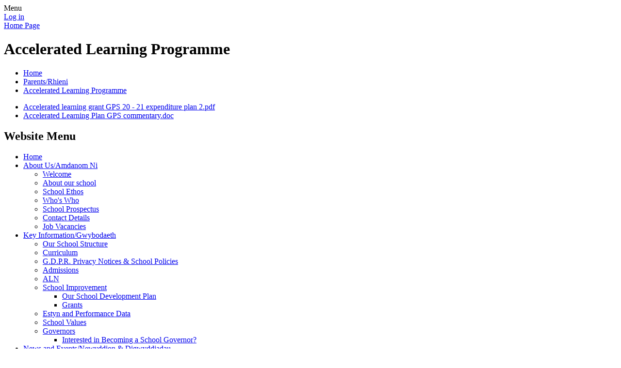

--- FILE ---
content_type: text/html; charset=utf-8
request_url: https://www.gendrosprimary.com/accelerated-learning-programme/
body_size: 22380
content:

<!doctype html>

            <!--[if IE 6]><html class="lt-ie10 lt-ie9 lt-ie8 lt-ie7 ie6 ie responsive" lang="en"><![endif]-->
            <!--[if IE 7]><html class="lt-ie10 lt-ie9 lt-ie8 ie7 ie responsive" lang="en"><![endif]-->
            <!--[if IE 8]><html class="lt-ie10 lt-ie9 ie8 ie responsive" lang="en"><![endif]-->
            <!--[if IE 9]><html class="lt-ie10 ie9 ie responsive" lang="en"><![endif]-->
            <!--[if gt IE 9]><!--><html class="responsive" lang="en"><!--<![endif]-->
            
  <head>
    <meta charset="utf-8">
    <meta http-equiv="X-UA-Compatible" content="IE=edge">
    <meta name="viewport" content="width=device-width, initial-scale=1, user-scalable=no">
    <meta name="description" content="Gendros Primary School">

    <title>Accelerated Learning Programme | Gendros Primary School</title>

    




  <link rel="stylesheet" href="https://primarysite-prod-sorted.s3.amazonaws.com/static/7.0.4/gen/presenter_prologue_css.7b7812f9.css" type="text/css">




<style type="text/css">
  .ps_primarysite-editor_panel-site-coloured-content {
    background-color: #fff!important;
  }
</style>


  <link rel="stylesheet" href="https://primarysite-prod-sorted.s3.amazonaws.com/static/7.0.4/gen/all-site-icon-choices.034951b5.css" type="text/css">



    
    <link rel="shortcut icon" href="https://primarysite-prod.s3.amazonaws.com/theme/GendrosPS/favicon.ico">
    <link rel="apple-touch-icon" href="https://primarysite-prod.s3.amazonaws.com/theme/GendrosPS/apple-touch-icon-precomposed.png">
    <link rel="apple-touch-icon-precomposed" href="https://primarysite-prod.s3.amazonaws.com/theme/GendrosPS/apple-touch-icon-precomposed.png">
    
    <meta name="application-name" content="Gendros Primary School">
    <meta name="msapplication-TileColor" content="#1d1660">
    <meta name="msapplication-TileImage" content="https://primarysite-prod.s3.amazonaws.com/theme/GendrosPS/metro-icon.png">

    
    <link rel="stylesheet" type="text/css" href="https://primarysite-prod.s3.amazonaws.com/theme/GendrosPS/style-global.css">
    <link rel="stylesheet" type="text/css" media="(min-width: 981px)" href="https://primarysite-prod.s3.amazonaws.com/theme/GendrosPS/style.css">
    <link rel="stylesheet" type="text/css" media="(max-width: 980px)" href="https://primarysite-prod.s3.amazonaws.com/theme/GendrosPS/style-responsive.css">
    
    
    <link href="//fonts.googleapis.com/css?family=Roboto" rel="stylesheet">

    

    

<script>
  // This is the first instance of `window.psProps`, so if these values are removed, make sure
  // `window.psProps = {};` is still there because it's used in other places.
  window.psProps = {
    lazyLoadFallbackScript: 'https://primarysite-prod-sorted.s3.amazonaws.com/static/7.0.4/gen/lazy_load.1bfa9561.js',
    picturefillScript: 'https://primarysite-prod-sorted.s3.amazonaws.com/static/7.0.4/gen/picturefill.a26ebc92.js'
  };
</script>


  <script type="text/javascript" src="https://primarysite-prod-sorted.s3.amazonaws.com/static/7.0.4/gen/presenter_prologue_js.cfb79a3d.js"></script>


<script type="text/javascript">
  function ie() {
    for (var v = 3, el = document.createElement('b'), all = el.all || [];
      el.innerHTML = '<!--[if gt IE ' + (++v) + ']><i><![endif]-->', all[0]; );
    return v > 4 ? v : document.documentMode;
  }

  $(function() {
    switch (ie()) {
      case 10:
        ps.el.html.addClass('ie10');
      case 9:
      case 8:
        ps.el.body.prepend(
          '<div class="unsupported-browser">' +
            '<span class="warning-logo">&#xe00a; </span>' +
            'This website may not display correctly as you are using an old version of ' +
            'Internet Explorer. <a href="/primarysite/unsupported-browser/">More info</a>' +
          '</div>');
        break;
    }
  });
</script>

<script type="text/javascript">
  $(function() {
    ps.el.body
      .data('social_media_url', 'https://social.secure-primarysite.net/site/gendros-ps/')
      .data('social_media_api', 'https://social.secure-primarysite.net/api/site-connected/gendros-ps/')
      .data('STATIC_URL', 'https://primarysite-prod-sorted.s3.amazonaws.com/static/7.0.4/')
      .data('site_width', 930)
      .data('news_width', 742)
      .data('csrf_token', 'lP9rEqTfgzaHuKTTH1FHFzlffJXADx7k8yh8knZoKePullXxTogt3lhE3EEX1Gus')
      .data('disable_right_click', 'True')
      .data('normalize_css', 'https://primarysite-prod-sorted.s3.amazonaws.com/static/7.0.4/gen/normalize_css.7bf5a737.css')
      .data('ck_editor_counterbalances', 'https://primarysite-prod-sorted.s3.amazonaws.com/static/7.0.4/gen/ck_editor_counterbalances.2519b40e.css')
      .data('basic_site', false)
      // Seasonal Effects
      .data('include_seasonal_effects', '')
      .data('show_seasonal_effects_on_page', '')
      .data('seasonal_effect', '3')
      .data('can_enable_seasonal_effects', 'False')
      .data('seasonal_effect_active', 'False')
      .data('disablePicturesBlock', false)
      .data('hasNewCookiePopup', true);

    if (document.documentElement.dataset.userId) {
      window.updateCsrf();
    }
  });
</script>


<script>

function recaptchaCallback() {
    grecaptcha.ready(function() {
        var grecaptcha_execute = function(){
    grecaptcha.execute('6LcHwgAiAAAAAJ6ncdKlMyB1uNoe_CBvkfgBiJz1', {action: 'homepage'}).then(function(token) {
        document.querySelectorAll('input.django-recaptcha-hidden-field').forEach(function (value) {
            value.value = token;
        });
        return token;
    })
};
grecaptcha_execute()
setInterval(grecaptcha_execute, 120000);


    });
  };
</script>






  </head>

  <body>
    

    <div class="responsive-bar visible-small">
      <span class="navbar-toggle website-navbar-toggle visible-small" data-nav="website"></span>
      <span class="navigation-bar-title">Menu</span>
    </div>

    <div class="container">
      <div class="inner-container">
        <span class="login-link small visible-large">
  <a href="https://gendros-ps.secure-primarysite.net/accounts/login/primarysite/?next=/accelerated-learning-programme/" rel="nofollow">Log in</a>

</span>

        <header class="main-header">
          
          <a href="/" class="home-link" title="Home Page">Home Page</a>

          
        </header>
        <div class="content-container">
         <div class="title-breadcrumbs-container">
              <h1 class="page-title">Accelerated Learning Programme</h1>

              <ul class="breadcrumbs small">
                <li><a href="/">Home</a></li>

<li><a href="/topic/parentsrhieni">Parents/Rhieni</a></li>

<li><a href="/accelerated-learning-programme/">Accelerated Learning Programme</a></li>


              </ul>
          </div>
					<div class="content-container-responsive">
          
  <div class="one-col-layout">
<div class="column-one">
<div class="ps_content_type_documents">
<div class="ps_rendered-documents">
  

  <ul class="inline-icon-compact ps_element-icon-small-stacked">
    
      <li>
        <span class="icon-image pdf document-icon"></span>

        
          <a href="https://primarysite-prod-sorted.s3.amazonaws.com/gendros-ps/UploadedDocument/ad5442fe47754fc39d16839633a528f6/accelerated-learning-grant-gps-20-21-expenditure-plan-2.pdf">
        
          Accelerated learning grant GPS 20 - 21 expenditure plan 2.pdf
        </a>
      </li>
    
      <li>
        <span class="icon-image doc document-icon"></span>

        
          <a href="https://primarysite-prod-sorted.s3.amazonaws.com/gendros-ps/UploadedDocument/0d786f649f184f039d95751a654825a7/accelerated-learning-plan-gps-commentary.doc">
        
          Accelerated Learning Plan GPS commentary.doc
        </a>
      </li>
    
  </ul>
</div>
</div>
</div>
</div>


          </div>
        </div>

        <nav class="main-nav mobile-nav small">
          <span class="close-mobile-nav" data-nav="website"></span>
          <h2 class="ps_mobile-header">Website Menu</h2>

          <ul>
            <li class="ps_topic_link home-btn"><a href="/">Home</a></li>
                        <li class="ps_nav-top-level ps_submenu ps_topic_link ps_topic_slug_about-usamdanom-ni"><a href="/topic/about-usamdanom-ni" >About Us/Amdanom Ni</a><ul><li class="  ps_page_link ps_page_slug_welcome"><a href="/welcome/" >Welcome</a></li>
<li class="  ps_page_link ps_page_slug_about-our-school"><a href="/about-our-school/" >About our school</a></li>
<li class="  ps_page_link ps_page_slug_school-ethos"><a href="/school-ethos/" >School Ethos</a></li>
<li class="  ps_page_link ps_page_slug_whos-who"><a href="/whos-who/" >Who&#x27;s Who</a></li>
<li class="  ps_page_link ps_page_slug_school-prospectus"><a href="/school-prospectus/" >School Prospectus</a></li>
<li class="  ps_page_link ps_page_slug_contact-details"><a href="/contact-details/" >Contact Details</a></li>
<li class="  ps_page_link ps_page_slug_job-vacancies"><a href="/job-vacancies/" >Job Vacancies</a></li></ul></li>
                        <li class="ps_nav-top-level ps_submenu ps_topic_link ps_topic_slug_key-informationgwybodaeth"><a href="/topic/key-informationgwybodaeth" >Key Information/Gwybodaeth</a><ul><li class="  ps_page_link ps_page_slug_our-school-structure"><a href="/our-school-structure/" >Our School Structure</a></li>
<li class="  ps_page_link ps_page_slug_curriculum"><a href="/curriculum/" >Curriculum</a></li>
<li class="  ps_page_link ps_page_slug_gdpr-privacy-notices-school-policies"><a href="/gdpr-privacy-notices-school-policies/" >G.D.P.R. Privacy Notices &amp; School Policies</a></li>
<li class="  ps_page_link ps_page_slug_admissions"><a href="/admissions/" >Admissions</a></li>
<li class="  ps_page_link ps_page_slug_aln"><a href="/aln/" >ALN</a></li>
<li class=" ps_submenu ps_page_link ps_page_slug_school-improvement"><a href="/school-improvement/" >School Improvement</a><ul><li class="  ps_page_link ps_page_slug_our-school-development-plan"><a href="/our-school-development-plan/" >Our School Development Plan</a></li>
<li class="  ps_page_link ps_page_slug_grants"><a href="/grants/" >Grants</a></li></ul></li>
<li class="  ps_page_link ps_page_slug_estyn-and-performance-data"><a href="/estyn-and-performance-data/" >Estyn and Performance Data</a></li>
<li class="  ps_page_link ps_page_slug_school-values"><a href="/school-values/" >School Values</a></li>
<li class=" ps_submenu ps_page_link ps_page_slug_governors"><a href="/governors/" >Governors</a><ul><li class="  ps_page_link ps_page_slug_interested-in-becoming-a-school-governor"><a href="/interested-in-becoming-a-school-governor/" >Interested in Becoming a School Governor?</a></li></ul></li></ul></li>
                        <li class="ps_nav-top-level ps_submenu ps_topic_link ps_topic_slug_news-and-eventsnewyddion-digwyddiadau"><a href="/topic/news-and-eventsnewyddion-digwyddiadau" >News and Events/Newyddion &amp; Digwyddiadau</a><ul><li class="  ps_page_link ps_page_slug_calendar"><a href="/diary/grid/" >Calendar</a></li>
<li class="  ps_page_link ps_page_slug_newsletters"><a href="/stream/newsletters/full/1/-//" >Newsletters</a></li></ul></li>
                        <li class="ps_nav-top-level ps_submenu ps_topic_link ps_topic_slug_parentsrhieni"><a href="/topic/parentsrhieni" >Parents/Rhieni</a><ul><li class="  ps_page_link ps_page_slug_school-term-dates"><a href="/school-term-dates/" >School Term dates</a></li>
<li class="  ps_page_link ps_page_slug_opening-times"><a href="/opening-times/" >Opening Times</a></li>
<li class=" ps_submenu ps_page_link ps_page_slug_lateabsence-procedures"><a href="/lateabsence-procedures/" >Late/Absence Procedures</a><ul><li class="  ps_page_link ps_page_slug_attendance-matters-booklet"><a href="/attendance-matters-booklet/" >Attendance Matters Booklet</a></li></ul></li>
<li class="  ps_page_link ps_page_slug_holiday-request-form"><a href="/holiday-request-form/" >Holiday request form</a></li>
<li class="  ps_page_link ps_page_slug_uniform-information"><a href="/uniform-information/" >Uniform Information</a></li>
<li class="  ps_page_link ps_page_slug_breakfast-club"><a href="/breakfast-club/" >Breakfast Club</a></li>
<li class="  ps_page_link ps_page_slug_lunch-menus"><a href="/lunch-menus/" >Lunch Menus</a></li>
<li class="  ps_page_link ps_page_slug_school-clubs"><a href="/school-clubs/" >School Clubs</a></li>
<li class="  ps_page_link ps_page_slug_accelerated-learning-programme"><a href="/accelerated-learning-programme/" >Accelerated Learning Programme</a></li>
<li class="  ps_page_link ps_page_slug_internet-safety"><a href="/internet-safety/" >Internet Safety</a></li>
<li class="  ps_page_link ps_page_slug_national-tests-1"><a href="/national-tests-1/" >National Tests</a></li>
<li class="  ps_page_link ps_page_slug_school-nursing-service"><a href="/school-nursing-service/" >School Nursing Service</a></li></ul></li>
                        <li class="ps_nav-top-level ps_submenu ps_topic_link ps_topic_slug_childrenplant"><a href="/topic/childrenplant" >Children/Plant</a><ul><li class=" ps_submenu ps_page_link ps_page_slug_home-school-learning"><a href="/home-school-learning/" >Home School Learning</a><ul><li class=" ps_submenu ps_page_link ps_page_slug_past-papers"><a href="/past-papers/" >Past Papers</a><ul><li class="  ps_page_link ps_page_slug_reading"><a href="/reading/" >Reading</a></li>
<li class="  ps_page_link ps_page_slug_reasoning"><a href="/reasoning/" >Reasoning</a></li>
<li class="  ps_page_link ps_page_slug_procedural"><a href="/procedural/" >Procedural</a></li></ul></li></ul></li>
<li class=" ps_submenu ps_page_link ps_page_slug_aln-resources"><a href="/aln-resources/" >ALN Resources</a><ul><li class="  ps_page_link ps_page_slug_general-advice-day-to-day"><a href="/general-advice-day-to-day/" >General advice - Day to day</a></li>
<li class="  ps_page_link ps_page_slug_resources-from-the-learning-support-team-in-our-lo"><a href="/resources-from-the-learning-support-team-in-our-lo/" >Resources from the Learning Support Team in our Local Authority (April 2020)</a></li>
<li class="  ps_page_link ps_page_slug_asd"><a href="/asd/" >ASD</a></li>
<li class="  ps_page_link ps_page_slug_advice-from-the-education-psychology-service"><a href="/advice-from-the-education-psychology-service/" >Advice from the  Education Psychology Service</a></li>
<li class="  ps_page_link ps_page_slug_dcd-sensory"><a href="/dcd-sensory/" >DCD &amp; Sensory</a></li>
<li class="  ps_page_link ps_page_slug_anxiety-resources"><a href="/anxiety-resources/" >Anxiety resources</a></li>
<li class="  ps_page_link ps_page_slug_wellbeing-mindfulness"><a href="/wellbeing-mindfulness/" >Wellbeing &amp; Mindfulness</a></li></ul></li>
<li class="  ps_page_link ps_page_slug_wellbeing-hub"><a href="/wellbeing-hub/" >Wellbeing Hub</a></li></ul></li>
                        <li class="ps_nav-top-level ps_submenu ps_topic_link ps_topic_slug_communitycymuned"><a href="/topic/communitycymuned" >Community/Cymuned</a><ul><li class="  ps_page_link ps_page_slug_pga-parents-guardians-association"><a href="/pga-parents-guardians-association/" >PGA - Parents &amp; Guardians Association</a></li>
<li class="  ps_page_link ps_page_slug_useful-links"><a href="/useful-links/" >Useful Links</a></li></ul></li>

            
            <li class="main-nav-download-app">


</li>

            <li class="login-responsive visible-small">
            
              
  <a href="https://gendros-ps.secure-primarysite.net/accounts/login/primarysite/?next=/accelerated-learning-programme/" rel="nofollow">Log in</a>


            
            </li>
          </ul>
        </nav>
        
        <div class="footer-graphic-text"></div>


      </div>
      <footer class="main-footer small">
        
        <div class="footer-links small">
          <ul class="footer-left">
            <li><a href="/special/sitemap/">Sitemap</a></li>
            <li><a href="/special/cookie-information/">Cookie Information</a></li>
            <li><a href="/special/policy/">Website Policy</a></li>
          </ul>
          <ul class="text-right">
            <li>All website content copyright &copy; Gendros Primary School</li>
            <li><a href="https://primarysite.net" rel="nofollow">Website design by<span class="psa-foot" aria-hidden="true">&#x0041;</span>PrimarySite</a></li>
          </ul>
        </div>
      </footer>
    </div>

    
    <div class="scroll-top">&#xe000;<span>Top</span></div>

    
    



<script>
  (function() {
    const htmlElement = document.documentElement;

    htmlElement.dataset.gitRevision = '7.0.4';
    htmlElement.dataset.sentryPublicDsn = '';
    htmlElement.dataset.userId = '';
  })();
</script>


  <script type="text/javascript" src="https://primarysite-prod-sorted.s3.amazonaws.com/static/7.0.4/gen/raven_js.8e8cd4fb.js"></script>






  <div class="cookie-settings">
    <div class="cookie-settings-popup">
      <h1 class="cookie-settings-popup-heading">Cookies</h1>

      <p>Unfortunately not the ones with chocolate chips.</p>
      <p>Our cookies ensure you get the best experience on our website.</p>
      <p>Please make your choice!</p>

      <span class="cookie-settings-popup-buttons">
        <button class="cookie-settings-popup-buttons-reject" aria-label="Reject all cookies" type="button" tabindex="1">
          Reject all
        </button>
        <button class="cookie-settings-popup-buttons-accept" aria-label="Accept all cookies" type="button" tabindex="2">
          Accept all
        </button>
        <button class="cookie-settings-popup-buttons-custom" aria-label="Customise cookie settings" type="button" tabindex="3">
          Customise cookie settings
        </button>
      </span>
    </div>

    <div class="cookie-settings-options-popup">
      <div class="cookie-settings-options-popup-content">
        <h1 class="cookie-settings-options-popup-heading" tabindex="-1">Cookies</h1>
        <p>
          Some cookies are necessary in order to make this website function correctly. These are set
          by default and whilst you can block or delete them by changing your browser settings, some
          functionality such as being able to log in to the website will not work if you do this.
          The necessary cookies set on this website are as follows:
        </p>

        <h2 class="cookie-settings-options-popup-sub-heading">Website CMS</h2>
        <p class="cookie-settings-options-popup-text">
          A 'sessionid' token is required for logging in to the website and a 'crfstoken' token is
          used to prevent cross site request forgery.<br>
          An 'alertDismissed' token is used to prevent certain alerts from re-appearing if they have
          been dismissed.<br>
          An 'awsUploads' object is used to facilitate file uploads.
        </p>

        <h2 class="cookie-settings-options-popup-sub-heading">Matomo</h2>
        <p class="cookie-settings-options-popup-text">
          We use
          <a href="https://matomo.org/faq/general/faq_146/" target="_blank" rel="noopener noreferrer">Matomo cookies</a>
          to improve the website performance by capturing information such as browser and device
          types. The data from this cookie is anonymised.
        </p>

        <h2 class="cookie-settings-options-popup-sub-heading">reCaptcha</h2>
        <p class="cookie-settings-options-popup-text">
          Cookies are used to help distinguish between humans and bots on contact forms on this
          website.
        </p>

        <h2 class="cookie-settings-options-popup-sub-heading">Cookie notice</h2>
        <p class="cookie-settings-options-popup-text">
          A cookie is used to store your cookie preferences for this website.
        </p>

        Cookies that are not necessary to make the website work, but which enable additional
        functionality, can also be set. By default these cookies are disabled, but you can choose to
        enable them below:
      </div>

      <div class="cookie-settings-options-popup-buttons">
        <button class="cookie-settings-options-popup-buttons-reject" aria-label="Reject all cookies" type="button">
          Reject all
        </button>
        <button class="cookie-settings-options-popup-buttons-accept" aria-label="Accept all cookies" type="button">
          Accept all
        </button>
        <button class="cookie-settings-options-popup-buttons-save" aria-label="Save cookie settings" type="button">
          Save
        </button>
      </div>
    </div>
  </div>

  
    <script type="text/javascript" src="https://primarysite-prod-sorted.s3.amazonaws.com/static/7.0.4/gen/cookies_js.aedb4301.js"></script>
  






  <script class="common-scripts-script" src="https://primarysite-prod-sorted.s3.amazonaws.com/static/7.0.4/gen/common_scripts.4317a259.js"></script>




<script>
    if (document.querySelectorAll('input.django-recaptcha-hidden-field').length > 0) {
        var s = document.createElement('script');
        s.setAttribute('src','https://www.google.com/recaptcha/api.js?render=6LcHwgAiAAAAAJ6ncdKlMyB1uNoe_CBvkfgBiJz1');
        s.onload=recaptchaCallback;
        document.body.appendChild(s);
    }
</script>


    <script type="text/javascript" src="https://primarysite-prod.s3.amazonaws.com/theme/GendrosPS/app.js"></script>
    

    <script type="text/javascript">
  var _paq = _paq || [];

  (function() {
    var u = 'https://piwik.secure-primarysite.net/';

    _paq.push(['setTrackerUrl', u + 'piwik.php']);

    var psHostnameRegex = new RegExp('^([A-Za-z0-9-]{1,63}\\.)+secure-primarysite.net', 'i');

    if (psHostnameRegex.test(window.location.hostname)) {
      // If you're on the subdomain use the common subdomain tracker.
      _paq.push(['setSiteId', 1]);
      _paq.push(['setCookieDomain', '*.secure-primarysite.net']);
      _paq.push(['setDomains', '*.secure-primarysite.net']);
    } else {
      // If you're not on the subdomain use the site specific tracker.
      _paq.push(['setSiteId', 4013]);
    }

    _paq.push(['trackPageView']);
    _paq.push(['enableLinkTracking']);

    var d = document,
        g = d.createElement('script'),
        s = d.getElementsByTagName('script')[0];

    g.type = 'text/javascript';
    g.defer = true;
    g.async = true;
    g.src = u + 'piwik.js';
    s.parentNode.insertBefore(g, s);
  })();
</script>

  </body>
</html>
